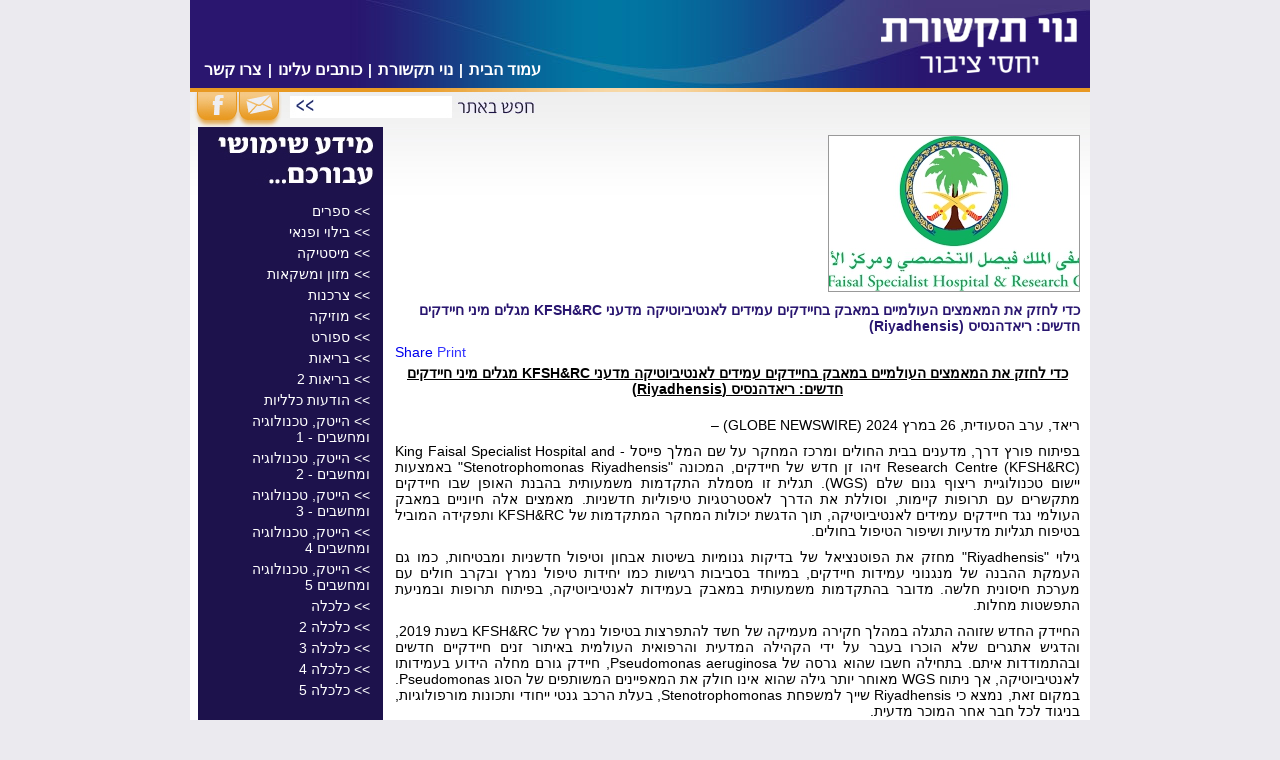

--- FILE ---
content_type: text/html; charset=UTF-8
request_url: https://noypr.com/article_page.php?pid=7223
body_size: 5365
content:
<!DOCTYPE html PUBLIC "-//W3C//DTD XHTML 1.0 Strict//EN"
    "http://www.w3.org/TR/xhtml1/DTD/xhtml1-strict.dtd">
<html xmlns="http://www.w3.org/1999/xhtml">
<head>
    <title></title>
    <meta name="keywords" content="" />
    <meta name="description" content="" />
    <meta http-equiv="Content-Type" content="text/html; charset=utf-8" />
<meta http-equiv="imagetoolbar" content="no" />
<meta http-equiv="Page-Enter" content="blendTrans(Duration=0)" />
<meta http-equiv="Page-Exit" content="blendTrans(Duration=0)" />
<link rel="stylesheet" type="text/css" href="include/css/style.css" media="screen" />
<script type="text/javascript" src="include/swfobject/swfobject.js" charset="utf-8"></script>
<script type="text/javascript" src="include/js/jquery-1.4.2.js" charset="utf-8"></script>
<script type="text/javascript" src="include/js/scripts.all.js" charset="utf-8"></script>
<script type="text/javascript" src="include/js/head_scripts.js" charset="utf-8"></script>
<script type="text/javascript" src="include/js/select_area.js" charset="utf-8"></script>

<!-- Google-analytics  -->
<script type="text/javascript">

  var _gaq = _gaq || [];
  _gaq.push(['_setAccount', 'UA-3280863-16']);
  _gaq.push(['_trackPageview']);

  (function() {
    var ga = document.createElement('script'); ga.type = 'text/javascript'; ga.async = true;
    ga.src = ('https:' == document.location.protocol ? 'https://ssl' : 'http://www') + '.google-analytics.com/ga.js';
    var s = document.getElementsByTagName('script')[0]; s.parentNode.insertBefore(ga, s);
  })();
</script>
<!-- /Google-analytics  --></head>
<body>
<!-- Header -->
<div id="header">
    <div id="main_menu">
    			<a href="index.php?pid=1">עמוד הבית</a>
	 | 			<a href="about.php?pid=2">נוי תקשורת</a>
	 | 			<a href="testimonials.php?pid=20">כותבים עלינו</a>
	 | 			<a href="contact.php?pid=5">צרו קשר</a>
	    </div>
    <a href="/"><img src="include/img/logo.png" alt="" border="0"  class="logo"  /></a>
</div>
<!-- /Header -->

<!-- Main -->
<div id="main_container">
	<!-- Search -->        
    <div class="search_div" style="background:url('include/img/search_bg.jpg') no-repeat top left;">        	
    <a href="https://www.facebook.com/profile.php?id=1020291604" target="_blank"><img src="include/img/fb.png" alt="" border="0" style="float:left;"  /></a>
    <a href="mailto:znoy@zahav.net.il" target="_blank"><img src="include/img/mail.png" alt="" border="0" style="float:left;" /></a>            
    <form name="searchFrm" action="search.php" method="post">
        <input type="hidden" name="svalidate" value="1"/>
        <input type="text" class="home_input1" name="keyword" />
        <input type="image" src="include/img/search.gif" value="submit" class="home_input2"/>
    </form>   
</div>    <!-- /Search -->
    <div class="clearing"></div>
    
    <!-- Right -->
    <div class="inner_right">        
        <img src="user_files/250x370/p_1711461925.png" alt="" border="0" style="border:1px solid #999999; display:inline; margin-left:15px; margin-bottom:10px; float:right; overflow:auto;" />        <h1 style="float:right;">כדי לחזק את המאמצים העולמיים במאבק בחיידקים עמידים לאנטיביוטיקה מדעני KFSH&RC מגלים מיני חיידקים חדשים: ריאדהנסיס (Riyadhensis)</h1>
        
        <!-- AddToAny BEGIN -->
        <div class="a2a_kit a2a_default_style" style="float:left; position:relative; top:10px; left:0; margin-bottom:10px;">
        <a class="a2a_dd" href="http://www.addtoany.com/share_save?linkurl=http%3A%2F%2Fwww.noypr.com/article_page.php?pid=7223%2F&amp;linkname=noypr.com">Share</a>
        <span class="a2a_divider"></span>
        <a class="a2a_button_facebook"></a>
        <a class="a2a_button_twitter"></a>
        <a class="a2a_button_email"></a>
        <a href="article_print.php?pid=7223" target="_blank" style="color:#3333FF;">Print</a>
        </div>
        <script type="text/javascript">
        var a2a_config = a2a_config || {};
        a2a_config.linkname = "noypr";
        a2a_config.linkurl = "http://www.noypr.com//article_page.php?pid=7223";
        </script>
        <script type="text/javascript" src="http://static.addtoany.com/menu/page.js"></script>
        <!-- AddToAny END -->
        <div style="clear:left;" ></div>        
        <p style="text-align: center;"><span style="font-size: 14px;"><strong><span style="text-decoration: underline;">כדי לחזק את המאמצים העולמיים במאבק בחיידקים עמידים לאנטיביוטיקה מדעני KFSH&amp;RC מגלים מיני חיידקים חדשים: ריאדהנסיס (</span></strong><strong><span style="text-decoration: underline;">Riyadhensis</span></strong><strong><span style="text-decoration: underline;">)</span></strong></span></p>
<p style="text-align: center;"><span style="font-size: 14px;"><strong><span style="text-decoration: underline;"> </span></strong><strong></strong></span></p>
<p style="text-align: justify;"><span style="font-size: 14px;">ריאד, ערב הסעודית, 26 במרץ 2024 (GLOBE NEWSWIRE) &ndash;</span></p>
<p style="text-align: justify;"><span style="font-size: 14px;">בפיתוח פורץ דרך, מדענים בבית החולים ומרכז המחקר על שם המלך פייסל - King Faisal Specialist Hospital and Research Centre (KFSH&amp;RC) זיהו זן חדש של חיידקים, המכונה "Stenotrophomonas Riyadhensis" באמצעות יישום טכנולוגיית ריצוף גנום שלם (WGS). תגלית זו מסמלת התקדמות משמעותית בהבנת האופן שבו חיידקים מתקשרים עם תרופות קיימות, וסוללת את הדרך לאסטרטגיות טיפוליות חדשניות. מאמצים אלה חיוניים במאבק העולמי נגד חיידקים עמידים לאנטיביוטיקה, תוך הדגשת יכולות המחקר המתקדמות של KFSH&amp;RC ותפקידה המוביל בטיפוח תגליות מדעיות ושיפור הטיפול בחולים.</span></p>
<p style="text-align: justify;"><span style="font-size: 14px;">גילוי "Riyadhensis" מחזק את הפוטנציאל של בדיקות גנומיות בשיטות אבחון וטיפול חדשניות ומבטיחות, כמו גם העמקת ההבנה של מנגנוני עמידות חיידקים, במיוחד בסביבות רגישות כמו יחידות טיפול נמרץ ובקרב חולים עם מערכת חיסונית חלשה. מדובר בהתקדמות משמעותית במאבק בעמידות לאנטיביוטיקה, בפיתוח תרופות ובמניעת התפשטות מחלות.</span></p>
<p style="text-align: justify;"><span style="font-size: 14px;">החיידק החדש שזוהה התגלה במהלך חקירה מעמיקה של חשד להתפרצות בטיפול נמרץ של KFSH&amp;RC בשנת 2019, והדגיש אתגרים שלא הוכרו בעבר על ידי הקהילה המדעית והרפואית העולמית באיתור זנים חיידקיים חדשים ובהתמודדות איתם. בתחילה חשבו שהוא גרסה של Pseudomonas aeruginosa, חיידק גורם מחלה הידוע בעמידותו לאנטיביוטיקה, אך ניתוח WGS מאוחר יותר גילה שהוא אינו חולק את המאפיינים המשותפים של הסוג Pseudomonas. במקום זאת, נמצא כי Riyadhensis שייך למשפחת Stenotrophomonas, בעלת הרכב גנטי ייחודי ותכונות מורפולוגיות, בניגוד לכל חבר אחר המוכר מדעית.</span></p>
<p style="text-align: justify;"><span style="font-size: 14px;">ד"ר אחמד אל קחטאני (Dr. Ahmad Al Qahtani), ראש המחלקה למחלות זיהומיות וחסינות במרכז המחקר של KFSH&amp;RC אמר: "שיטות זיהוי חיידקים מסורתיות עלולות להוביל לזיהוי שגוי, לעומת זאת, ניתוח WGS מציע גישה מדויקת וממוקדת המבטיחה זיהוי מדויק ומספק תובנות מפורטות לגבי מנגנוני עמידות, המוכיחים את משמעותה בחקירות התפרצות מחלות ושיפורים בטיפול בחולים".</span></p>
<p style="text-align: justify;"><span style="font-size: 14px;">ד"ר רים אלמגרבי (Dr. Reem Almaghrabi), ראש תחום מחלות זיהומיות להשתלות במרכז המצוינות להשתלות איברים ב-KFSH&amp;RC הדגישה את חשיבות התגלית בתמיכה בניטור רציף ובשימוש בטכנולוגיות מתקדמות כמו WGS בפיתוח שיטות אבחון מהירות ומדויקות יותר. יתר על כן, גישה זו מניחה את היסודות לשיתוף פעולה מדעי בכל הרמות, ומגבירה את המאמצים העולמיים להילחם בעמידות לאנטיביוטיקה.</span></p>
<p style="text-align: justify;"><span style="font-size: 14px;">הבנת הניואנסים של זני חיידקים חדשים, במיוחד עמידותם לאנטיביוטיקה, חיונית במערכת הבריאות המודרנית ומשמשת כאמצעי העיקרי למאבק בזיהומים חיידקיים. ככל שחיידקים אלה מפתחים ללא הרף את עמידותם, הם מהווים איום משמעותי ומתמשך על בריאות האדם.</span></p>
<p style="text-align: justify;"><span style="font-size: 14px;">ראוי לציין כי KFSH&amp;RC דורג במקום הראשון במזרח התיכון ובאפריקה, ובמקום ה -20 בעולם, ברשימת 250 מוסדות הבריאות המובילים בעולם זו השנה השנייה ברציפות, על פי דירוג Brand Finance לשנת 2024. בנוסף, באותה שנה הוא דורג בין בתי החולים הטובים בעולם על ידי המגזין היוקרתי ניוזוויק.</span></p>
<p style="text-align: justify;"><span style="font-size: 14px;">בית החולים ומרכז המחקר על שם המלך פייסל עומד בין המובילים העולמיים במתן שירותי בריאות מיוחדים, הנעת חדשנות ומשמש כמרכז מתקדם למחקר רפואי וחינוך. באמצעות שותפויות אסטרטגיות עם מוסדות מקומיים, אזוריים ובינלאומיים בולטים, בית החולים מוקדש לקידום טכנולוגיות רפואיות והעלאת הסטנדרטים של שירותי הבריאות ברחבי העולם.</span></p>
<p style="text-align: justify;"><strong><span style="font-size: 14px;">אודות בית החולים ומרכז המחקר על שם המלך פייסל (KFSH&amp;RC):</span></strong></p>
<p style="text-align: justify;"><span style="font-size: 14px;">King Faisal Specialist Hospital &amp; Research Centre (KFSH&amp;RC) הוא מוסד בריאות מוביל במזרח התיכון, שנועד להיות הבחירה האופטימלית עבור כל מטופל המבקש טיפול רפואי מיוחד. לבית החולים היסטוריה עשירה בטיפול בסרטן, מחלות לב וכלי דם, השתלות איברים, מדעי המוח וגנטיקה.</span></p>
<p style="text-align: justify;"><span style="font-size: 14px;">בשנת 2024, "Brand Finance" דירג את בית החולים ומרכז המחקר על שם המלך פייסל כמרכז הרפואי האקדמי המוביל במזרח התיכון ובאפריקה, ובין 20 המובילים בעולם. בנוסף, בשנת 2024, הוא הוכר כאחד מבתי החולים הטובים בעולם על ידי מגזין ניוזוויק, ודורג במקום הראשון ב- KSA.</span></p>
<p style="text-align: justify;"><span style="font-size: 14px;">כחלק מחזון 2030 הסעודי, הוצא צו מלכותי ב-21 בדצמבר 2021, להפוך את בית החולים לגוף עצמאי, ללא מטרות רווח, בבעלות ממשלתית, ולסלול את הדרך לתוכנית טרנספורמציה מקיפה שמטרתה להשיג מנהיגות עולמית בתחום הבריאות באמצעות מצוינות וחדשנות.</span></p>
<p style="text-align: justify;"><span style="font-size: 14px;"><strong><span style="text-decoration: underline;">למידע נוסף:</span></strong><strong></strong></span></p>
<p style="text-align: justify;"><strong><span style="font-size: 14px;">למידע נוסף, אנא צרו קשר עם:</span></strong></p>
<p style="text-align: justify;"><span style="font-size: 14px;">Mr. Essam Al-Zahrani, Media Affairs Acting Head, 0555254429</span></p>
<p style="text-align: justify;"><span style="font-size: 14px;">Mr. Abdullah Al-Awn, Senior Media Editor, 0556294232</span></p>
<p style="text-align: justify;"><span style="font-size: 14px;">תמונת יח"צ הנלווית להודעה זו זמינה בכתובת:</span></p>
<p style="text-align: justify;"><span style="font-size: 14px;">&nbsp;<a href="https://www.globenewswire.com/Tracker?data=[base64]" target="_blank">https://www.globenewswire.com/NewsRoom/AttachmentNg/c4299c01-0079-498b-8350-bd085d769150</a></span></p>
<p style="text-align: justify;"><span style="font-size: 14px;">&nbsp;</span></p>
<p style="text-align: justify;"><span style="font-size: 14px;">*** הידיעה מופצת בעולם על ידי חברת התקשורת הבינלאומית <strong>GlobeNewswire</strong></span></p>
<p style="text-align: justify;">&nbsp;</p>    </div>
    <!-- /Right -->
    <!-- Left -->
    <div class="inner_left" > 
        <!-- Left menu -->
        <div class="lmenu" >
    <img src="include/img/menu_title.jpg" alt="" border="0" style="margin:10px 10px 10px 0;" /><br />
    			<a href="articles.php?pid=31"> >> ספרים</a>
				<a href="articles.php?pid=40"> >> בילוי ופנאי</a>
				<a href="articles.php?pid=41"> >> מיסטיקה</a>
				<a href="articles.php?pid=43"> >> מזון ומשקאות</a>
				<a href="articles.php?pid=108"> >> צרכנות</a>
				<a href="articles.php?pid=109"> >> מוזיקה</a>
				<a href="articles.php?pid=9432"> >> ספורט</a>
				<a href="articles.php?pid=38"> >> בריאות</a>
				<a href="articles.php?pid=2914"> >> בריאות 2</a>
				<a href="articles.php?pid=9209"> >> הודעות כלליות</a>
				<a href="articles.php?pid=99"> >> הייטק, טכנולוגיה ומחשבים - 1</a>
				<a href="articles.php?pid=1398"> >> הייטק, טכנולוגיה ומחשבים - 2</a>
				<a href="articles.php?pid=2564"> >> הייטק, טכנולוגיה ומחשבים - 3</a>
				<a href="articles.php?pid=6341"> >> הייטק, טכנולוגיה ומחשבים 4</a>
				<a href="articles.php?pid=8992"> >> הייטק, טכנולוגיה ומחשבים 5</a>
				<a href="articles.php?pid=42"> >> כלכלה</a>
				<a href="articles.php?pid=2111"> >> כלכלה 2</a>
				<a href="articles.php?pid=6339"> >> כלכלה 3</a>
				<a href="articles.php?pid=8750"> >> כלכלה 4</a>
				<a href="articles.php?pid=9661"> >> כלכלה 5</a>
	 
    
    </div>
<a href="contact.php"><img src="include/img/contact_banner.jpg" alt="" border="0" style=" position:relative; right:8px; top:8px;" /></a>

        <!-- /Left menu -->
    </div>
    <!-- /Left -->
    <div class="clearing"></div>
</div>
<!-- /Main -->
    
<!-- Footer -->
<div id="footer">
				<a href="index.php?pid=1">עמוד הבית</a>
	 | 			<a href="about.php?pid=2">נוי תקשורת</a>
	 | 			<a href="content_page.php?pid=9114">הצהרת פרטיות</a>
	 | 			<a href="content_page.php?pid=9115">תקנון שימוש באתר</a>
	 | 			<a href="content_page.php?pid=7424">הצהרת נגישות</a>
	 | 			<a href="articles.php?pid=31">ספרים</a>
	 | 			<a href="articles.php?pid=3">יחסי ציבור</a>
	 | 			<a href="testimonials.php?pid=20">כותבים עלינו</a>
	 | 			<a href="links.php?pid=4">קישורים מומלצים</a>
	 | 			<a href="contact.php?pid=5">צרו קשר</a>
	    <br />
    <div class="footertext">
    <p style="text-align: center;">כל הזכויות שמורות לחברת <strong>נוי תקשורת </strong>| רחוב&nbsp;החבצלת 4 קריית אונו 5545404, טל':&nbsp;03-6026026 פקס: 1533-6026026</p>
<p style="text-align: center; padding-top: 5px;"><strong>NOY TIKSHORET</strong>&nbsp;| 4 Hahavazelet St. Kiryat Ono 5545404 Israel &nbsp;| TEL: 972-36026026, Fax: 972-15336026026</p>    </div>
    <a href="http://www.netmission.co.il" target="_blank" style="float:left;" >בניית אתרים</a>
</div>
<!-- /Footer -->
</body>
</html>


--- FILE ---
content_type: text/html; charset=UTF-8
request_url: https://noypr.com/include/swfobject/swfobject.js
body_size: 3434
content:
<!DOCTYPE html PUBLIC "-//W3C//DTD XHTML 1.0 Strict//EN"
    "http://www.w3.org/TR/xhtml1/DTD/xhtml1-strict.dtd">
<html xmlns="http://www.w3.org/1999/xhtml">
<head>
    <title>נוי תקשורת יחסי ציבור</title>
    <meta name="keywords" content="" />
    <meta name="description" content="" />
    <meta http-equiv="Content-Type" content="text/html; charset=utf-8" />
<meta http-equiv="imagetoolbar" content="no" />
<meta http-equiv="Page-Enter" content="blendTrans(Duration=0)" />
<meta http-equiv="Page-Exit" content="blendTrans(Duration=0)" />
<link rel="stylesheet" type="text/css" href="include/css/style.css" media="screen" />
<script type="text/javascript" src="include/swfobject/swfobject.js" charset="utf-8"></script>
<script type="text/javascript" src="include/js/jquery-1.4.2.js" charset="utf-8"></script>
<script type="text/javascript" src="include/js/scripts.all.js" charset="utf-8"></script>
<script type="text/javascript" src="include/js/head_scripts.js" charset="utf-8"></script>
<script type="text/javascript" src="include/js/select_area.js" charset="utf-8"></script>

<!-- Google-analytics  -->
<script type="text/javascript">

  var _gaq = _gaq || [];
  _gaq.push(['_setAccount', 'UA-3280863-16']);
  _gaq.push(['_trackPageview']);

  (function() {
    var ga = document.createElement('script'); ga.type = 'text/javascript'; ga.async = true;
    ga.src = ('https:' == document.location.protocol ? 'https://ssl' : 'http://www') + '.google-analytics.com/ga.js';
    var s = document.getElementsByTagName('script')[0]; s.parentNode.insertBefore(ga, s);
  })();
</script>
<!-- /Google-analytics  --></head>
<body>
<!-- Header -->
<div id="header">
    <div id="main_menu">
    			<a href="index.php?pid=1">עמוד הבית</a>
	 | 			<a href="about.php?pid=2">נוי תקשורת</a>
	 | 			<a href="testimonials.php?pid=20">כותבים עלינו</a>
	 | 			<a href="contact.php?pid=5">צרו קשר</a>
	    </div>
    <a href="/"><img src="include/img/logo.png" alt="" border="0"  class="logo"  /></a>
</div>
<!-- /Header -->

<!-- Main -->
<div id="main_container">
	<!-- Home right -->
    <div class="home_right">
        <h1 style="padding-bottom:6px;">ברוכים הבאים</h1>
        <p style="text-align: center;"><span style="font-size: 20px;"><span style="color: #e9991e;">אנו בנוי תקשורת </span></span><span style="font-size: 20px;"><span style="color: #e9991e;">נשמח להיות הגוף שמטפל בך</span></span><span style="font-size: 20px;"><span style="color: #e9991e;">&nbsp;ובקידום העסקים, </span></span><span style="font-size: 20px;"><span style="color: #e9991e;">הפרוייקטים והאירועים שלך.</span></span><span style="font-size: 20px;"><span style="color: #e9991e;">&nbsp;</span></span></p>
<p style="text-align: center;">&nbsp;</p>        <p style="text-align: justify;">ל<strong>נוי</strong> <strong>תקשורת</strong> יש ניסיון, ידע וקשרים בכלי התקשורת. לכן, אנו משוכנעים, כי נוכל להטמיע את פעילות הלקוחות שלנו בציבור בכלל ובקרב המדיה, לסוגיה המגוונים, בפרט.</p>
<p style="text-align: justify; padding-top:5px;">אנו דואגים לספק חשיפה ראויה ללקוחותינו הגדולים והקטנים כאחד, ופועלים לכך שקולם יישמע בכל עניין הנושק לפעילותם לפרסום כתבות וידיעות בכלי התקשורת ובעיתונות.</p>        <a href="about.php?pid=1"><img src="include/img/more.jpg" alt="" border="0" style="float:left; display:inline; position:relative; top:3px; left:4px; margin-bottom:5px;" /></a>
        <div class="clearing"></div>
        <div class="newsbox">
            <marquee scrollamount="1" direction="up" class="hnews">
                            <a href="content_page.php?pid=12">אנו לרשותכם בכל שאלה</a>
				<br /><img src="include/img/sp.gif" alt="" border="0" align="middle"  /><br />
				                <a href="content_page.php?pid=126">כתבת ספר? מי יודע עליו? מה יקדם את ספרכם? איך להגיע אל הקונים הפוטנציאליים?</a>
				<br /><img src="include/img/sp.gif" alt="" border="0" align="middle"  /><br />
				                <a href="content_page.php?pid=110">ספר חדש: לראשונה בעברית  הפילוסופיה העתיקה של מישל דה מונטן &quot;סנגוריה על רמון סבונד&quot; - הרחבה במדור ספרים.</a>
				<br /><img src="include/img/sp.gif" alt="" border="0" align="middle"  /><br />
				            </marquee>
        </div>     
    </div>
    <!-- /Home right -->
    <!-- Home left -->
    <div class="home_left" style="background:url('include/img/banner.jpg') no-repeat top left;">
    	<!-- Search -->        
		<div class="home_search_div">        	
    <a href="https://www.facebook.com/profile.php?id=1020291604" target="_blank"><img src="include/img/fb.png" alt="" border="0" style="float:left;"  /></a>
    <a href="mailto:znoy@zahav.net.il" target="_blank"><img src="include/img/mail.png" alt="" border="0" style="float:left;" /></a>            
    <form name="searchFrm" action="search.php" method="post">
        <input type="hidden" name="svalidate" value="1"/>
        <input type="text" class="home_input1" name="keyword" />
        <input type="image" src="include/img/search.gif" value="submit" class="home_input2"/>
    </form>
</div>        <!-- /Search -->
        <a href="contact.php?pid=19"><img src="include/img/moreh.jpg" alt="" border="0" style="float:left; position:relative; left:-248px; top: 149px;" /></a>
        <div class="clearing"></div>
        
        <div style="width:378px; float:right;">
        	<!-- Orange box -->
            <div class="home_ttl_texto" style="background:url('include/img/orange_box.jpg') no-repeat top left;" >
            <p style="TEXT-ALIGN: justify" dir="rtl">אנו דואגים לספק חשיפה ראויה ללקוחותינו הגדולים והקטנים כאחד</p>            <a href="articles.php?pid=3"><img src="include/img/osend.gif" alt="" border="0" style="float:left; position:relative; left:9px; top: 16px;" /></a>
            </div>
            <!-- /Orange box -->
            
            <!-- Blue box -->
            <div class="home_ttl_textb" style="background:url('include/img/blue_box.jpg') no-repeat top left; " >
            <p><span style="font-size: 14px;">פרסום באמצעי המדיה השונים, מטלויזיה ועד רדיו, אינטרנט כולל הפקות מיוחדות</span></p>            <a href="about.php?pid=2"><img src="include/img/bsend.gif" alt="" border="0" style="float:left; position:relative; left:9px; top:16px;" /></a>
            </div>
            <!-- /Blue box -->
            
            <!-- Home articles -->
                        
            <div class="home_art">
                <a href="article_page.php?pid=15"><img src="user_files/65x70/p_1315385849.jpg" alt="" border="0" style="width:65px; height:70px;" /></a>
                <a href="article_page.php?pid=15">רוצים להוציא ספר לאור?</a><br />
				<p style="text-align: justify;" dir="rtl">טיפים לסופרים מתחילים - יצר הכתיבה בוער בעצמותיהם של אנשים רבים. הנה כמה טיפים למתחילים&nbsp;</p> 
            </div>
                        
            <div class="home_art">
                <a href="article_page.php?pid=16"><img src="user_files/65x70/p_1314446147.jpg" alt="" border="0" style="width:65px; height:70px;" /></a>
                <a href="article_page.php?pid=16">ההתנהלות מול כלי התקשורת</a><br />
				<p style="text-align: justify;" dir="rtl">במהלך עבודתי בהכשרת אנשים להופעה אפקטיבית לפני כלי התקשורת&nbsp;נתקלתי פעמים רבות בחששות כבדים מפני המפגש עם כלי התקשורת.</p> 
            </div>
                        
            <div class="home_art">
                <a href="article_page.php?pid=17"><img src="user_files/65x70/p_1315218983.jpg" alt="" border="0" style="width:65px; height:70px;" /></a>
                <a href="article_page.php?pid=17">ספר חדש:  מדריך ליצירת מזל בחיי היומיום</a><br />
				<p style="text-align: justify;">סוד המזל הוא מדריך ליצירת מזל בחיי היומיום- מי מאיתנו אינו רוצה שהמזל ישחק במגרש שלו? <strong>סוד המזל</strong> מאת <strong>ענת לב אדלר</strong>...</p> 
            </div>
                        
            <div class="clearing"></div>
            <!-- /Home articles -->
        </div>
        
        <!-- Left menu -->
        <div class="lmenu" >
    <img src="include/img/menu_title.jpg" alt="" border="0" style="margin:10px 10px 10px 0;" /><br />
    			<a href="articles.php?pid=31"> >> ספרים</a>
				<a href="articles.php?pid=40"> >> בילוי ופנאי</a>
				<a href="articles.php?pid=41"> >> מיסטיקה</a>
				<a href="articles.php?pid=43"> >> מזון ומשקאות</a>
				<a href="articles.php?pid=108"> >> צרכנות</a>
				<a href="articles.php?pid=109"> >> מוזיקה</a>
				<a href="articles.php?pid=9432"> >> ספורט</a>
				<a href="articles.php?pid=38"> >> בריאות</a>
				<a href="articles.php?pid=2914"> >> בריאות 2</a>
				<a href="articles.php?pid=9209"> >> הודעות כלליות</a>
				<a href="articles.php?pid=99"> >> הייטק, טכנולוגיה ומחשבים - 1</a>
				<a href="articles.php?pid=1398"> >> הייטק, טכנולוגיה ומחשבים - 2</a>
				<a href="articles.php?pid=2564"> >> הייטק, טכנולוגיה ומחשבים - 3</a>
				<a href="articles.php?pid=6341"> >> הייטק, טכנולוגיה ומחשבים 4</a>
				<a href="articles.php?pid=8992"> >> הייטק, טכנולוגיה ומחשבים 5</a>
				<a href="articles.php?pid=42"> >> כלכלה</a>
				<a href="articles.php?pid=2111"> >> כלכלה 2</a>
				<a href="articles.php?pid=6339"> >> כלכלה 3</a>
				<a href="articles.php?pid=8750"> >> כלכלה 4</a>
				<a href="articles.php?pid=9661"> >> כלכלה 5</a>
	 
    
    <br /><br /><br /><br /><br /></div>

        <!-- /Left menu -->
    </div>
    <!-- /Home left -->
    <div class="clearing"></div>
</div>
<!-- /Main -->
    
<!-- Footer -->
<div id="footer">
				<a href="index.php?pid=1">עמוד הבית</a>
	 | 			<a href="about.php?pid=2">נוי תקשורת</a>
	 | 			<a href="content_page.php?pid=9114">הצהרת פרטיות</a>
	 | 			<a href="content_page.php?pid=9115">תקנון שימוש באתר</a>
	 | 			<a href="content_page.php?pid=7424">הצהרת נגישות</a>
	 | 			<a href="articles.php?pid=31">ספרים</a>
	 | 			<a href="articles.php?pid=3">יחסי ציבור</a>
	 | 			<a href="testimonials.php?pid=20">כותבים עלינו</a>
	 | 			<a href="links.php?pid=4">קישורים מומלצים</a>
	 | 			<a href="contact.php?pid=5">צרו קשר</a>
	    <br />
    <div class="footertext">
    <p style="text-align: center;">כל הזכויות שמורות לחברת <strong>נוי תקשורת </strong>| רחוב&nbsp;החבצלת 4 קריית אונו 5545404, טל':&nbsp;03-6026026 פקס: 1533-6026026</p>
<p style="text-align: center; padding-top: 5px;"><strong>NOY TIKSHORET</strong>&nbsp;| 4 Hahavazelet St. Kiryat Ono 5545404 Israel &nbsp;| TEL: 972-36026026, Fax: 972-15336026026</p>    </div>
    <a href="http://www.netmission.co.il" target="_blank" style="float:left;" >בניית אתרים</a>
</div>
<!-- /Footer -->
</body>
</html>
